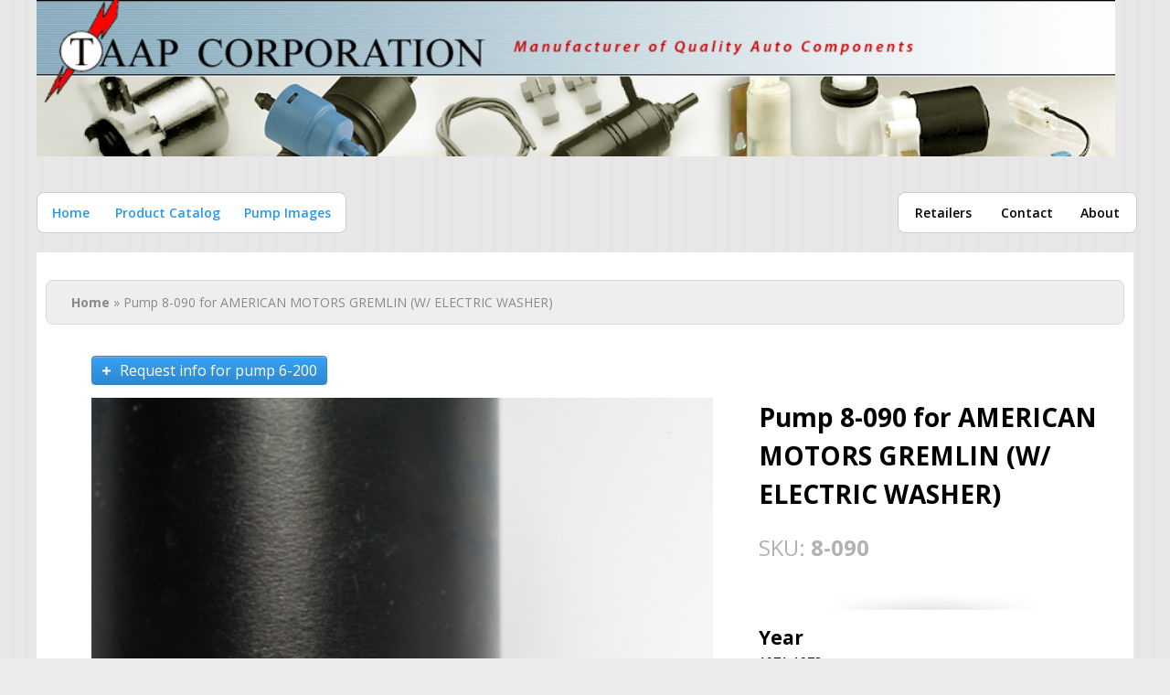

--- FILE ---
content_type: text/html; charset=utf-8
request_url: https://taapcorp.com/pump/american-motors/gremlin-w-electric-washer/1971-1972-1973-1974-1975-1976-1977-1978
body_size: 20698
content:
<!DOCTYPE html>
<html lang="en" dir="ltr">
<head>
  <meta http-equiv="Content-Type" content="text/html; charset=utf-8" />
<meta name="viewport" content="width=device-width, initial-scale=1, maximum-scale=1, minimum-scale=1, user-scalable=no" />
<link rel="shortcut icon" href="https://taapcorp.com/sites/all/themes/taap/favicon.ico" type="image/vnd.microsoft.icon" />
<link rel="canonical" href="/pump/american-motors/gremlin-w-electric-washer/1971-1972-1973-1974-1975-1976-1977-1978" />
<meta name="Generator" content="Drupal 7 (http://drupal.org)" />
<link rel="shortlink" href="/node/7853" />
  <title>Pump 8-090 for AMERICAN MOTORS GREMLIN  (W/ ELECTRIC WASHER) | Taap Corporation</title>  
  <link type="text/css" rel="stylesheet" href="https://taapcorp.com/sites/taap/files/css/css_xE-rWrJf-fncB6ztZfd2huxqgxu4WO-qwma6Xer30m4.css" media="all" />
<link type="text/css" rel="stylesheet" href="https://taapcorp.com/sites/taap/files/css/css_-TNq6F6EH1K3WcBMUMQP90OkyCq0Lyv1YnyoEj3kxiU.css" media="screen" />
<style type="text/css" media="print">
<!--/*--><![CDATA[/*><!--*/
#sb-container{position:relative;}#sb-overlay{display:none;}#sb-wrapper{position:relative;top:0;left:0;}#sb-loading{display:none;}

/*]]>*/-->
</style>
<link type="text/css" rel="stylesheet" href="https://taapcorp.com/sites/taap/files/css/css_Na8d2mTBsFcNgjlzztE2bKqef3BBLJ13YOI6tq8I6NA.css" media="all" />
<link type="text/css" rel="stylesheet" href="https://taapcorp.com/sites/taap/files/css/css_aJ3JLw4i1l7lLvDix3Lo88AaSf2BFBsdTkT18OsyDwQ.css" media="all" />
<link type="text/css" rel="stylesheet" href="https://taapcorp.com/sites/taap/files/css/css_SJIMTPevqZ2kfsWUv381hqa_kp1GO9ynvz-KULUxlB4.css" media="screen" />
<link type="text/css" rel="stylesheet" href="https://taapcorp.com/sites/taap/files/css/css_ZIFg1Xat5eOAyq7M47d6crxVUErV18NCoGiMZQQPmJ4.css" media="all" />
<link type="text/css" rel="stylesheet" href="https://taapcorp.com/sites/taap/files/css/css_FAsMiyqzSFB3UHtT_R7Z4hQ-gdv0HSWSbEAB6oR1ERU.css" media="all" />
<link type="text/css" rel="stylesheet" href="https://taapcorp.com/sites/taap/files/css/css_UWwJoRr2kdvFFj4rgp3LGIZPccgS0srhs-ACLKB-AM4.css" media="all" />

<!--[if lte IE 8]>
<link type="text/css" rel="stylesheet" href="https://taapcorp.com/profiles/commerce_kickstart/themes/omega_kickstart/css/ie-lte-8.css?pynu8c" media="all" />
<![endif]-->

<!--[if lte IE 7]>
<link type="text/css" rel="stylesheet" href="https://taapcorp.com/profiles/commerce_kickstart/themes/omega_kickstart/css/ie-lte-7.css?pynu8c" media="all" />
<![endif]-->

<!--[if lte IE 8]>
<link type="text/css" rel="stylesheet" href="https://taapcorp.com/sites/all/themes/taap/css/taap-ie-lte-8.css?pynu8c" media="all" />
<![endif]-->

<!--[if lte IE 7]>
<link type="text/css" rel="stylesheet" href="https://taapcorp.com/sites/all/themes/taap/css/taap-ie-lte-7.css?pynu8c" media="all" />
<![endif]-->

<!--[if (lt IE 9)&(!IEMobile)]>
<link type="text/css" rel="stylesheet" href="https://taapcorp.com/sites/taap/files/css/css_DflB0bmODPyMyGJG9ukvwwKamPPID1kzLRR8iND0IRc.css" media="all" />
<![endif]-->

<!--[if gte IE 9]><!-->
<link type="text/css" rel="stylesheet" href="https://taapcorp.com/sites/taap/files/css/css_BNxDQy2ty4k4tuoqJ_MuYRTCx7n_J5bx84Jwtfgmp7o.css" media="all" />
<!--<![endif]-->
  <script type="text/javascript" src="https://taapcorp.com/sites/taap/files/js/js_qikmINIYTWe4jcTUn8cKiMr8bmSDiZB9LQqvceZ6wlM.js"></script>
<script type="text/javascript" src="https://taapcorp.com/sites/taap/files/js/js_iwqggb9HXZE8iZX0LLr6xtehndz0v8pVfArRNe4SHyY.js"></script>
<script type="text/javascript" src="https://taapcorp.com/sites/taap/files/js/js_HCHlR8w8NTnZKXTnDmk5YF1vC7FyTZq5p4AqS1zi2QY.js"></script>
<script type="text/javascript" src="https://taapcorp.com/sites/taap/files/js/js_WVOQfqtVh5nbS5NdjaXCyg_smn9VVOc93cCnTWfZSCQ.js"></script>
<script type="text/javascript">
<!--//--><![CDATA[//><!--
var _gaq = _gaq || [];_gaq.push(["_setAccount", "UA-40650121-1"]);_gaq.push(["_trackPageview"]);(function() {var ga = document.createElement("script");ga.type = "text/javascript";ga.async = true;ga.src = ("https:" == document.location.protocol ? "https://ssl" : "http://www") + ".google-analytics.com/ga.js";var s = document.getElementsByTagName("script")[0];s.parentNode.insertBefore(ga, s);})();
//--><!]]>
</script>
<script type="text/javascript" src="https://taapcorp.com/sites/taap/files/js/js_HqF5Sajd7mYFDWwMCxHdYFR204aa3tv7TzQkD_QpNEo.js"></script>
<script type="text/javascript" src="https://taapcorp.com/sites/taap/files/js/js_fv6CKJMVXUldmypOLjKaHovbARAxejEbNzltIkFo4mo.js"></script>
<script type="text/javascript" src="https://taapcorp.com/sites/taap/files/js/js_43n5FBy8pZxQHxPXkf-sQF7ZiacVZke14b0VlvSA554.js"></script>
<script type="text/javascript">
<!--//--><![CDATA[//><!--

          Shadowbox.path = "/sites/all/libraries/shadowbox/";
        
//--><!]]>
</script>
<script type="text/javascript" src="https://taapcorp.com/sites/taap/files/js/js_5y60i62uvv-9sosxLIDON5yQLCySLSEkQAajRKPzi-0.js"></script>
<script type="text/javascript">
<!--//--><![CDATA[//><!--
jQuery.extend(Drupal.settings, {"basePath":"\/","pathPrefix":"","ajaxPageState":{"theme":"taap","theme_token":"D8tl_sbpaR3ZukmsCoY_w4F7O7z3tEX79BBlBRh0l2o","js":{"misc\/jquery.js":1,"misc\/jquery-extend-3.4.0.js":1,"misc\/jquery.once.js":1,"misc\/drupal.js":1,"misc\/ui\/jquery.ui.core.min.js":1,"misc\/ui\/jquery.ui.widget.min.js":1,"sites\/all\/libraries\/shadowbox\/shadowbox.js":1,"sites\/all\/modules\/shadowbox\/shadowbox_auto.js":1,"profiles\/commerce_kickstart\/libraries\/jquery_expander\/jquery.expander.min.js":1,"profiles\/commerce_kickstart\/libraries\/jquery_ui_spinner\/ui.spinner.min.js":1,"profiles\/commerce_kickstart\/libraries\/selectnav.js\/selectnav.min.js":1,"profiles\/commerce_kickstart\/modules\/commerce_kickstart\/commerce_kickstart_search\/commerce_kickstart_search.js":1,"profiles\/commerce_kickstart\/libraries\/chosen\/chosen\/chosen.jquery.min.js":1,"profiles\/commerce_kickstart\/modules\/contrib\/chosen\/chosen.js":1,"sites\/all\/modules\/jscrollpane\/js\/jquery.jscrollpane.min.js":1,"sites\/all\/modules\/jscrollpane\/js\/jquery.mousewheel.js":1,"sites\/all\/modules\/jscrollpane\/js\/script.js":1,"sites\/all\/modules\/google_analytics\/googleanalytics.js":1,"0":1,"profiles\/commerce_kickstart\/modules\/commerce_kickstart\/commerce_kickstart_product_ui\/commerce_kickstart_product_ui.js":1,"profiles\/commerce_kickstart\/themes\/omega_kickstart\/js\/omega_kickstart.js":1,"profiles\/commerce_kickstart\/themes\/omega\/omega\/js\/jquery.formalize.js":1,"profiles\/commerce_kickstart\/themes\/omega\/omega\/js\/omega-mediaqueries.js":1,"1":1,"sites\/all\/themes\/taap\/js\/taap_custom.js":1},"css":{"modules\/system\/system.base.css":1,"modules\/system\/system.menus.css":1,"modules\/system\/system.messages.css":1,"modules\/system\/system.theme.css":1,"sites\/all\/libraries\/shadowbox\/shadowbox.css":1,"0":1,"misc\/ui\/jquery.ui.core.css":1,"misc\/ui\/jquery.ui.theme.css":1,"profiles\/commerce_kickstart\/libraries\/jquery_ui_spinner\/ui.spinner.css":1,"profiles\/commerce_kickstart\/modules\/contrib\/date\/date_api\/date.css":1,"profiles\/commerce_kickstart\/modules\/contrib\/date\/date_popup\/themes\/datepicker.1.7.css":1,"modules\/field\/theme\/field.css":1,"sites\/all\/modules\/flexslider\/assets\/css\/flexslider_img.css":1,"sites\/all\/modules\/mollom\/mollom.css":1,"modules\/node\/node.css":1,"modules\/user\/user.css":1,"profiles\/commerce_kickstart\/modules\/contrib\/views\/css\/views.css":1,"profiles\/commerce_kickstart\/libraries\/chosen\/chosen\/chosen.css":1,"profiles\/commerce_kickstart\/modules\/contrib\/ctools\/css\/ctools.css":1,"sites\/all\/modules\/jscrollpane\/css\/jquery.jscrollpane.css":1,"profiles\/commerce_kickstart\/modules\/contrib\/commerce\/modules\/line_item\/theme\/commerce_line_item.theme.css":1,"profiles\/commerce_kickstart\/modules\/contrib\/commerce\/modules\/product\/theme\/commerce_product.theme.css":1,"profiles\/commerce_kickstart\/themes\/omega\/alpha\/css\/alpha-reset.css":1,"profiles\/commerce_kickstart\/themes\/omega\/alpha\/css\/alpha-mobile.css":1,"profiles\/commerce_kickstart\/themes\/omega\/alpha\/css\/alpha-alpha.css":1,"profiles\/commerce_kickstart\/themes\/omega\/omega\/css\/formalize.css":1,"profiles\/commerce_kickstart\/themes\/omega\/omega\/css\/omega-text.css":1,"profiles\/commerce_kickstart\/themes\/omega\/omega\/css\/omega-branding.css":1,"profiles\/commerce_kickstart\/themes\/omega\/omega\/css\/omega-menu.css":1,"profiles\/commerce_kickstart\/themes\/omega\/omega\/css\/omega-forms.css":1,"profiles\/commerce_kickstart\/themes\/omega_kickstart\/css\/global.css":1,"sites\/all\/themes\/taap\/css\/taap_style.css":1,"sites\/all\/themes\/taap\/css\/taap.css":1,"profiles\/commerce_kickstart\/themes\/omega_kickstart\/css\/ie-lte-8.css":1,"profiles\/commerce_kickstart\/themes\/omega_kickstart\/css\/ie-lte-7.css":1,"sites\/all\/themes\/taap\/css\/taap-ie-lte-8.css":1,"sites\/all\/themes\/taap\/css\/taap-ie-lte-7.css":1,"ie::normal::profiles\/commerce_kickstart\/themes\/omega_kickstart\/css\/omega-kickstart-alpha-default.css":1,"ie::normal::profiles\/commerce_kickstart\/themes\/omega_kickstart\/css\/omega-kickstart-alpha-default-normal.css":1,"ie::normal::sites\/all\/themes\/taap\/css\/taap-alpha-default.css":1,"ie::normal::sites\/all\/themes\/taap\/css\/taap-alpha-default-normal.css":1,"ie::normal::profiles\/commerce_kickstart\/themes\/omega\/alpha\/css\/grid\/alpha_default\/normal\/alpha-default-normal-24.css":1,"narrow::profiles\/commerce_kickstart\/themes\/omega_kickstart\/css\/omega-kickstart-alpha-default.css":1,"narrow::profiles\/commerce_kickstart\/themes\/omega_kickstart\/css\/omega-kickstart-alpha-default-narrow.css":1,"narrow::sites\/all\/themes\/taap\/css\/taap-alpha-default.css":1,"narrow::sites\/all\/themes\/taap\/css\/taap-alpha-default-narrow.css":1,"profiles\/commerce_kickstart\/themes\/omega\/alpha\/css\/grid\/alpha_default\/narrow\/alpha-default-narrow-24.css":1,"normal::profiles\/commerce_kickstart\/themes\/omega_kickstart\/css\/omega-kickstart-alpha-default.css":1,"normal::profiles\/commerce_kickstart\/themes\/omega_kickstart\/css\/omega-kickstart-alpha-default-normal.css":1,"normal::sites\/all\/themes\/taap\/css\/taap-alpha-default.css":1,"normal::sites\/all\/themes\/taap\/css\/taap-alpha-default-normal.css":1,"profiles\/commerce_kickstart\/themes\/omega\/alpha\/css\/grid\/alpha_default\/normal\/alpha-default-normal-24.css":1,"wide::profiles\/commerce_kickstart\/themes\/omega_kickstart\/css\/omega-kickstart-alpha-default.css":1,"wide::profiles\/commerce_kickstart\/themes\/omega_kickstart\/css\/omega-kickstart-alpha-default-wide.css":1,"wide::sites\/all\/themes\/taap\/css\/taap-alpha-default.css":1,"wide::sites\/all\/themes\/taap\/css\/taap-alpha-default-wide.css":1,"profiles\/commerce_kickstart\/themes\/omega\/alpha\/css\/grid\/alpha_default\/wide\/alpha-default-wide-24.css":1}},"chosen":{"selector":".view-filters .views-exposed-form select","minimum":0,"minimum_width":200,"search_contains":true},"jScrollPane":{"class":".scroll-pane"},"shadowbox":{"animate":1,"animateFade":1,"animSequence":"wh","auto_enable_all_images":0,"auto_gallery":0,"autoplayMovies":true,"continuous":0,"counterLimit":"10","counterType":"default","displayCounter":1,"displayNav":1,"enableKeys":1,"fadeDuration":"0.35","handleOversize":"resize","handleUnsupported":"link","initialHeight":160,"initialWidth":320,"language":"en","modal":false,"overlayColor":"#000","overlayOpacity":"0.85","resizeDuration":"0.35","showMovieControls":1,"slideshowDelay":"0","viewportPadding":20,"useSizzle":0},"googleanalytics":{"trackOutbound":1,"trackMailto":1,"trackDownload":1,"trackDownloadExtensions":"7z|aac|arc|arj|asf|asx|avi|bin|csv|doc|exe|flv|gif|gz|gzip|hqx|jar|jpe?g|js|mp(2|3|4|e?g)|mov(ie)?|msi|msp|pdf|phps|png|ppt|qtm?|ra(m|r)?|sea|sit|tar|tgz|torrent|txt|wav|wma|wmv|wpd|xls|xml|z|zip"},"urlIsAjaxTrusted":{"\/pump\/american-motors\/gremlin-w-electric-washer\/1971-1972-1973-1974-1975-1976-1977-1978":true},"omega":{"layouts":{"primary":"normal","order":["narrow","normal","wide"],"queries":{"narrow":"all and (min-width: 740px) and (min-device-width: 740px), (max-device-width: 800px) and (min-width: 740px) and (orientation:landscape)","normal":"all and (min-width: 980px) and (min-device-width: 980px), all and (max-device-width: 1024px) and (min-width: 1024px) and (orientation:landscape)","wide":"all and (min-width: 1220px)"}}}});
//--><!]]>
</script>
  <!--[if lt IE 9]><script src="//html5shiv.googlecode.com/svn/trunk/html5.js"></script><![endif]-->
</head>
<body class="html not-front not-logged-in page-node page-node- page-node-7853 node-type-product-display context-pump">
  <div id="skip-link">
    <a href="#main-content" class="element-invisible element-focusable">Skip to main content</a>
  </div>
    <div class="page clearfix" id="page">
      <header id="section-header" class="section section-header">
  <div id="zone-branding-wrapper" class="zone-wrapper zone-branding-wrapper clearfix">  
  <div id="zone-branding" class="zone zone-branding clearfix container-24">
    <div class="grid-24 region region-branding" id="region-branding">
  <div class="region-inner region-branding-inner">
          </div>
</div>  </div>
</div><div id="zone-menu-wrapper" class="zone-wrapper zone-menu-wrapper clearfix">  
  <div id="zone-menu" class="zone zone-menu clearfix container-24">
    <div class="grid-24 region region-menu" id="region-menu">
  <div class="region-inner region-menu-inner">
        <nav class="navigation">
      <div class="primary-menu inline">
        <h2 class="element-invisible">Main menu</h2><ul id="main-menu" class="links inline clearfix main-menu"><li class="menu-2524 first"><a href="/">Home</a></li><li class="menu-778"><a href="/products">Product catalog</a></li><li class="menu-2593 last"><a href="/taap-pump-catalog">Pump images</a></li></ul>      </div>
      <div class="second-menu inline">
        <h2 class="element-invisible">Secondary menu</h2><ul id="secondary-menu" class="links inline clearfix secondary-menu"><li class="menu-2589 first"><a href="/retailers">Retailers</a></li><li class="menu-707"><a href="/contact">Contact</a></li><li class="menu-708 last"><a href="/about">About</a></li></ul>      </div>
    </nav>
          </div>
</div>
  </div>
</div></header>    
      <section id="section-content" class="section section-content">
  <div id="zone-content-wrapper" class="zone-wrapper zone-content-wrapper clearfix">  
  <div id="zone-content" class="zone zone-content clearfix container-24">    
          <div id="breadcrumb" class="grid-24"><h2 class="element-invisible">You are here</h2><div class="breadcrumb"><a href="/">Home</a> » Pump 8-090 for AMERICAN MOTORS GREMLIN  (W/ ELECTRIC WASHER)</div></div>
        
        <div class="grid-24 region region-content" id="region-content">
  <div class="region-inner region-content-inner">
    <a id="main-content"></a>
                        <div class="block block-taap-webform block-request-info block-taap-webform-request-info odd block-without-title" id="block-taap-webform-request-info">
  <div class="block-inner clearfix">
                
    <div class="content clearfix">
      <ul class="action-links"><li class="request_info first last"><a href="/requestinfoform/request-information?sku=6-200">Request info for pump 6-200</a></li></ul>    </div>
  </div>
</div><div class="block block-system block-main block-system-main even block-without-title" id="block-system-main">
  <div class="block-inner clearfix">
                
    <div class="content clearfix">
      <article class="node node-product-display node-product-type node-product-display node-product-type-full node-product-display-full node-published node-not-promoted node-not-sticky author-admin odd clearfix" id="node-product-display-7853">
            <div class="container-24 grid-14 prefix-1 clearfix">
    <div class="commerce-product-field commerce-product-field-field-images field-field-images node-7853-product-field-images">
  <figure class="field field-name-field-images field-type-image field-label-hidden">
    <img src="https://taapcorp.com/sites/taap/files/8-090-2.jpg" width="1000" height="1500" />  </figure>
  <figure class="field field-name-field-images field-type-image field-label-hidden">
    <img src="https://taapcorp.com/sites/taap/files/8-090-1.jpg" width="1500" height="1000" />  </figure>
</div>  </div>
  <div class="container-24 grid-8 prefix-1">
    <div class="content clearfix">
      
  <header>
    <h2 class="field field-name-title-field field-type-text field-label-hidden">
      Pump 8-090 for AMERICAN MOTORS GREMLIN  (W/ ELECTRIC WASHER)    </h2>
  </header>
<div class="commerce-product-extra-field commerce-product-extra-field-sku node-7853-product-sku">  <div class="commerce-product-sku">
          <div class="commerce-product-sku-label">
        SKU:      </div>
        8-090  </div>
</div>
  <div class="field field-name-field-product field-type-commerce-product-reference field-label-hidden">
    <form class="commerce-add-to-cart commerce-cart-add-to-cart-form-47" action="/pump/american-motors/gremlin-w-electric-washer/1971-1972-1973-1974-1975-1976-1977-1978" method="post" id="commerce-cart-add-to-cart-form-47" accept-charset="UTF-8"><div><input type="hidden" name="product_id" value="47" />
<input type="hidden" name="form_build_id" value="form-YpC3egXa6wKz0p5OEYoDTRL3HATtG0GXO6GSgxp3lIY" />
<input type="hidden" name="form_id" value="commerce_cart_add_to_cart_form_47" />
<div id="edit-line-item-fields" class="form-wrapper"></div><input type="hidden" name="quantity" value="1" />
<input type="submit" id="edit-submit" name="op" value="Add to cart" class="form-submit" /></div></form>  </div>
  <h3 class="field-label">
    Year  </h3>

  <div class="field field-name-field-year field-type-taxonomy-term-reference field-label-above">
    1971-1978  </div>
  <h3 class="field-label">
    Make  </h3>

  <div class="field field-name-field-make field-type-taxonomy-term-reference field-label-above">
    <a href="/make/american-motors">AMERICAN MOTORS</a>  </div>
  <h3 class="field-label">
    Model  </h3>

  <div class="field field-name-field-model field-type-taxonomy-term-reference field-label-above">
    <a href="/model/gremlin-w-electric-washer">GREMLIN  (W/ ELECTRIC WASHER)</a>  </div>
<div class="commerce-product-field commerce-product-field-field-file-downloads field-field-file-downloads node-7853-product-field-file-downloads">  <h3 class="field-label">
    File downloads  </h3>

<ul class="field field-name-field-file-downloads field-type-file field-label-above">

      <li>
      <span class="file"><img class="file-icon" alt="PDF icon" title="application/pdf" src="/modules/file/icons/application-pdf.png" /> <a href="https://taapcorp.com/sites/taap/files/T922-99F%20Instructions.pdf" type="application/pdf; length=110774">T922-99F Instructions.pdf</a></span>    </li>
  
</ul>
</div><div class="commerce-product-field commerce-product-field-field-bullet-points field-field-bullet-points node-7853-product-field-bullet-points">  <h3 class="field-label">
    Additional Info  </h3>

<ul class="field field-name-field-bullet-points field-type-list-text field-label-above">

      <li>
      All TAAP windshield washer pumps are made to meet or exceed the society of engineers J942 and original equipment specifications.    </li>
      <li>
      TAAP tests all pumps 100% before going through quality control.    </li>
      <li>
      This pump is an exact OE replacement pump.    </li>
  
</ul>
</div>    </div>
  </div>
  <div class="container-24 grid-24 clearfix">
        <nav class="links node-links clearfix"></nav>
          </div>
</article>
    </div>
  </div>
</div>      </div>
</div>  </div>
</div></section>    
  
      <footer id="section-footer" class="section section-footer">
  <div id="zone-footer-wrapper" class="zone-wrapper zone-footer-wrapper clearfix">  
  <div id="zone-footer" class="zone zone-footer clearfix container-24">
    <div class="grid-17 region region-footer-first" id="region-footer-first">
  <div class="region-inner region-footer-first-inner">
    <div class="block block-menu block-menu-footer-navigation block-menu-menu-footer-navigation odd block-without-title" id="block-menu-menu-footer-navigation">
  <div class="block-inner clearfix">
                
    <div class="content clearfix">
      <ul class="menu"><li class="first expanded"><span class="nolink">Company info</span><ul class="menu"><li class="first leaf"><a href="/about">About us</a></li>
<li class="last leaf"><a href="/retailers">Retailers</a></li>
</ul></li>
<li class="last expanded"><span class="nolink">Security &amp; privacy</span><ul class="menu"><li class="first last leaf"><a href="/privacy-policy">Privacy policy</a></li>
</ul></li>
</ul>    </div>
  </div>
</div>  </div>
</div>  </div>
</div></footer>  </div>  </body>
</html>


--- FILE ---
content_type: text/css
request_url: https://taapcorp.com/sites/taap/files/css/css_BNxDQy2ty4k4tuoqJ_MuYRTCx7n_J5bx84Jwtfgmp7o.css
body_size: 5191
content:
@import url(//fonts.googleapis.com/css?family=Open+Sans:400,700,300,600,800);@import url(//fonts.googleapis.com/css?family=Gentium+Basic:400,700);@import url(//fonts.googleapis.com/css?family=Open+Sans:400,700,300,600,800);@import url(//fonts.googleapis.com/css?family=Gentium+Basic:400,700);@import url(//fonts.googleapis.com/css?family=Open+Sans:400,700,300,600,800);@import url(//fonts.googleapis.com/css?family=Gentium+Basic:400,700);@import url(//fonts.googleapis.com/css?family=Open+Sans:400,700,300,600,800);@import url(//fonts.googleapis.com/css?family=Gentium+Basic:400,700);@import url(//fonts.googleapis.com/css?family=Open+Sans:400,700,300,600,800);@import url(//fonts.googleapis.com/css?family=Gentium+Basic:400,700);@import url(//fonts.googleapis.com/css?family=Open+Sans:400,700,300,600,800);@import url(//fonts.googleapis.com/css?family=Gentium+Basic:400,700);@import url(//fonts.googleapis.com/css?family=Open+Sans:400,700,300,600,800);@import url(//fonts.googleapis.com/css?family=Gentium+Basic:400,700);@media all and (min-width:740px) and (min-device-width:740px),(max-device-width:800px) and (min-width:740px) and (orientation:landscape){.zone-user-wrapper{position:fixed;z-index:200;}#region-user-second{background-color:transparent;}.block-views-shopping-cart-block{margin:0;}.zone-branding .region-branding{clear:both;}.zone-branding .region-branding .logo-img{float:left;text-align:left;}#block-views-exp-display-products-page{float:right;padding-top:10px;margin-bottom:10px;}#block-views-exp-display-products-page .views-exposed-widgets{position:relative;width:300px;float:none;margin-right:10px;margin-bottom:0;}.menu-toggle{display:none;}.navigation{background:transparent;display:block !important;margin:26px 0;padding-bottom:0;}.navigation h2{display:none;}.navigation .primary-menu ul,.navigation .second-menu ul{display:block;float:left;margin:0;width:100%;}.navigation .primary-menu ul li,.navigation .second-menu ul li{font-size:0.8em;margin-right:-4px;width:auto;}.navigation .primary-menu ul li a,.navigation .second-menu ul li a{display:inline;border-left-width:0;border-right-width:0;}.navigation .primary-menu ul li a.active,.navigation .primary-menu ul li a:hover,.navigation .second-menu ul li a.active,.navigation .second-menu ul li a:hover{border-left-width:0;border-right-width:0;}.navigation .primary-menu ul li.first a,.navigation .second-menu ul li.first a{border-left:1px solid #cccccc;}.navigation .primary-menu ul li.last a,.navigation .second-menu ul li.last a{border-right:1px solid #cccccc;margin-right:0;margin-left:-2px;}.navigation .primary-menu{float:left;margin-right:12px;margin-left:0;}.navigation .second-menu{clear:inherit;float:right;margin-right:0;}.zone-menu .block-menu h2.block-title{margin-bottom:1em;}.zone-menu .block-menu ul.menu li{font-size:0.8em;width:auto;}.zone-menu .block-menu ul.menu li a{display:inline;border-left-width:0;border-right-width:0;}.zone-menu .block-menu ul.menu li a.active,.zone-menu .block-menu ul.menu li a:hover{border-left-width:0;border-right-width:0;}.zone-menu .block-menu ul.menu li.first a{border-left:1px solid #cccccc;}.zone-menu .block-menu ul.menu li.last a{border-right:1px solid #cccccc;}#search-api-ranges-block-slider-view-form .range-slider-box{margin:0 auto;width:90%;}#search-api-ranges-block-slider-view-form .range-box{float:inherit;}#search-api-ranges-block-slider-view-form label{float:left;}#search-api-ranges-block-slider-view-form #edit-range-from,#search-api-ranges-block-slider-view-form #edit-range-to{float:inherit;}#search-api-ranges-block-slider-view-form #edit-submit{margin-top:0;}#block-views-demo-content-slideshow-block-1{*zoom:1;}#block-views-demo-content-slideshow-block-1:before,#block-views-demo-content-slideshow-block-1.cf:after{content:" ";display:table;}#block-views-demo-content-slideshow-block-1:after{clear:both;}.zone-postscript .grid-8{margin:0 10px;width:inherit;}#zone-postscript{}#zone-postscript .view-ad-push .views-row,#zone-postscript .block-blog-block .block-inner{position:relative;}#zone-postscript .view-ad-push .views-row img,#zone-postscript .block-blog-block .block-inner img{height:auto;max-width:100%;}#zone-postscript .view-ad-push .views-row .views-field-field-tagline,#zone-postscript .block-blog-block .block-inner .content .views-field-title{position:absolute;bottom:10%;left:7%;width:86%;}#zone-postscript .view-ad-push .views-row .views-field-field-tagline a,#zone-postscript .block-blog-block .block-inner .content .views-field-title a{border:0;}#zone-postscript .block-blog-block .block-inner .block-title{display:block;}#zone-postscript .view-ad-push .views-row .views-field-field-tagline .field-content a,#zone-postscript .block-blog-block .views-field-title .field-content a{min-height:60px;padding:15px 10px;}.section-footer ul.menu li.expanded{display:inline;float:left;}#block-menu-menu-payment-methods{-moz-border-radius:8px;-webkit-border-radius:8px;-khtml-border-radius:8px;border-radius:8px;}.view-collection-products .view-header,.view-collection-taxonomy-term .view-header{background-size:cover;}.view-collection-products .view-header .taxonomy-title,.view-collection-taxonomy-term .view-header .taxonomy-title{position:relative;}.view-collection-products .view-header .view-collection-products,.view-collection-products .view-header .collection-terms,.view-collection-taxonomy-term .view-header .view-collection-products,.view-collection-taxonomy-term .view-header .collection-terms{float:right;margin:5px;padding-top:0;}.view-confirm-message-product-display{clear:both;float:none;width:auto;}div.messages.commerce-add-to-cart-confirmation .message-inner .added-product-title{float:left;width:180px;}div.messages.commerce-add-to-cart-confirmation .message-inner .button-wrapper{height:100%;position:absolute;right:0;}div.messages.commerce-add-to-cart-confirmation .message-inner .view-confirm-message-product-display{float:left;padding-bottom:20px;}div.messages.commerce-add-to-cart-confirmation .message-inner .view-confirm-message-product-display .view-content .views-field-commerce-product .content .field-name-field-images{position:relative;left:0;}.node-product-type{}.node-product-type .cloud-zoom-container .cloud-zoom-big,.node-product-type .cloud-zoom-container .mousetrap,.node-product-type .cloud-zoom-container .cloud-zoom-lens{display:inherit !important;}.node-product-type .field-name-field-product form.commerce-add-to-cart label{float:none;}.service-links{width:auto;}.page-checkout #commerce-checkout-form-checkout fieldset label,.page-checkout #commerce-checkout-form-review fieldset label{float:left;width:20%;}.page-checkout #commerce-checkout-form-checkout fieldset .commerce-customer-profile-copy label,.page-checkout #commerce-checkout-form-review fieldset .commerce-customer-profile-copy label{float:none;width:100%;}.page-cart .entity-commerce-product .content .field-name-field-images{display:inline;float:left;margin-right:8px;}.page-blog .region-content .view-content .views-row{clear:left;float:left;width:49%;}.page-blog .region-content .view-content .views-row-even{clear:right;float:right;}.page-user,.page-checkout{}.page-user #user_register_form,.page-user #user_login_form,.page-user .create-account,.page-user #user_pass_form,.page-checkout #user_register_form,.page-checkout #user_login_form,.page-checkout .create-account,.page-checkout #user_pass_form{clear:none;float:left;width:45%;}.page-user form#user-register-form .form-item-pass,.page-user form#user-profile-form .form-item-pass,.page-checkout form#user-register-form .form-item-pass,.page-checkout form#user-profile-form .form-item-pass{margin-bottom:auto;}.page-user form#user-register-form .form-item-pass .password-parent,.page-user form#user-profile-form .form-item-pass .password-parent,.page-checkout form#user-register-form .form-item-pass .password-parent,.page-checkout form#user-profile-form .form-item-pass .password-parent{position:relative;width:36.3em;}.page-user form#user-register-form .form-item-pass .password-parent .password-strength,.page-user form#user-profile-form .form-item-pass .password-parent .password-strength,.page-checkout form#user-register-form .form-item-pass .password-parent .password-strength,.page-checkout form#user-profile-form .form-item-pass .password-parent .password-strength{position:absolute;right:15px;bottom:-12px;width:17em;}.page-user form#user-register-form .form-item-pass .confirm-parent,.page-user form#user-profile-form .form-item-pass .confirm-parent,.page-checkout form#user-register-form .form-item-pass .confirm-parent,.page-checkout form#user-profile-form .form-item-pass .confirm-parent{position:relative;width:36.3em;}.page-user form#user-register-form .form-item-pass .confirm-parent div.password-confirm,.page-user form#user-profile-form .form-item-pass .confirm-parent div.password-confirm,.page-checkout form#user-register-form .form-item-pass .confirm-parent div.password-confirm,.page-checkout form#user-profile-form .form-item-pass .confirm-parent div.password-confirm{right:15px;bottom:8px;width:17em;}.page-user form#user-register-form .form-item-pass .password-suggestions,.page-user form#user-profile-form .form-item-pass .password-suggestions,.page-checkout form#user-register-form .form-item-pass .password-suggestions,.page-checkout form#user-profile-form .form-item-pass .password-suggestions{width:38.5em;}.page-user form#user-register-form .form-actions,.page-user form#user-profile-form .form-actions,.page-checkout form#user-register-form .form-actions,.page-checkout form#user-profile-form .form-actions{clear:both;margin-top:0;margin-bottom:100px;width:70%;}.page-user #user_pass_form,.page-checkout #user_pass_form{width:auto;}.page-user form#user-login #user_login_form,.page-checkout form#user-login #user_login_form{border:0;border-right:1px solid #444;padding-right:20px;padding-bottom:0;}.page-user form#user-login .create-account,.page-checkout form#user-login .create-account{margin:0;padding:0 20px 20px 20px;}.page-user .profile ul.user-information li,.page-checkout .profile ul.user-information li{border-bottom:0;width:33%;}.page-user-addressbook .view-commerce-addressbook td{display:table-cell;}}
@media all and (min-width:740px) and (min-device-width:740px),(max-device-width:800px) and (min-width:740px) and (orientation:landscape){#search-api-ranges-block-slider-view-form label{float:none;}#promotional_banner .promotional_banner_special_offer{float:right;line-height:22px;margin-top:4px;}#block-views-demo-content-slideshow-block-1{}#block-views-demo-content-slideshow-block-1 .bx-wrapper,#block-views-demo-content-slideshow-block-1 .bx-wrapper .bx-window{padding-bottom:0;}.view-collection-products .view-header .collection-terms .view-content .item-list,.view-collection-taxonomy-term .view-header .collection-terms .view-content .item-list{display:block;float:none;}div.messages.commerce-add-to-cart-confirmation .message-inner .added-product-title{float:left;width:180px;}div.messages.commerce-add-to-cart-confirmation .message-inner .button-wrapper{height:100%;position:absolute;right:0;}div.messages.commerce-add-to-cart-confirmation .message-inner .view-confirm-message-product-display{float:left;}div.messages.commerce-add-to-cart-confirmation .message-inner .view-confirm-message-product-display .view-content .views-field-commerce-product .content .field-name-field-images{clear:left;float:left;}.node-product-type .cloud-zoom-container #wrap{float:right !important;}.node-product-type .cloud-zoom-container .cloud-zoom-gallery-thumbs{clear:none;float:none !important;}.node-product-type .cloud-zoom-container .cloud-zoom-gallery-thumbs .cloud-zoom-gallery{margin:5px;}}
@media all and (min-width:740px) and (min-device-width:740px),(max-device-width:800px) and (min-width:740px) and (orientation:landscape){.selectnav{display:none;}.zone-menu .region-menu{margin:0 !important;width:100% !important;}.navigation{margin:0;}.navigation .primary-menu ul,.navigation .second-menu ul{margin:26px 0px;}.navigation .primary-menu ul li.first a,.navigation .second-menu ul li.first a{-moz-border-radius:8px 0 0 8px;-webkit-border-radius:8px 0 0 8px;-khtml-border-radius:8px 0 0 8px;border-radius:8px 0 0 8px;}.navigation .primary-menu ul li.last a,.navigation .second-menu ul li.last a{-moz-border-radius:0 8px 8px 0;-webkit-border-radius:0 8px 8px 0;-khtml-border-radius:0 8px 8px 0;border-radius:0 8px 8px 0;}.navigation .primary-menu ul li a{background-color:#000000;color:#ffffff;}.navigation .primary-menu ul li a.active,.navigation .primary-menu ul li a:hover{background-color:#ffffff;}.navigation .primary-menu ul li a.active{color:#2698F2;}.navigation .primary-menu ul li a:hover{color:#000000;}.navigation .second-menu ul li a{background-color:#ffffff;color:#000000;}.navigation .second-menu ul li a.active,.navigation .second-menu ul li a:hover{background-color:#000000;}.navigation .second-menu ul li a.active{color:#2698F2;}.navigation .second-menu ul li a:hover{color:#ffffff;}#promotional_banner{padding-bottom:10px;left:-10px;width:100%;}.block-shipping-discount{position:absolute;left:-50px;top:85px;z-index:100;}.block-shipping-discount #shipping{border-color:#FFF;-moz-border-radius:80px;-webkit-border-radius:80px;-khtml-border-radius:80px;border-radius:80px;height:120px;line-height:24px;padding:10px 5px;margin-top:0;width:130px;}.view-collection-taxonomy-term .view-content .item-list h3 span{top:-90px;}}
@media all and (min-width:740px) and (min-device-width:740px),(max-device-width:800px) and (min-width:740px) and (orientation:landscape){}
@media all and (min-width:740px) and (min-device-width:740px),(max-device-width:800px) and (min-width:740px) and (orientation:landscape){.grid-1,.grid-2,.grid-3,.grid-4,.grid-5,.grid-6,.grid-7,.grid-8,.grid-9,.grid-10,.grid-11,.grid-12,.grid-13,.grid-14,.grid-15,.grid-16,.grid-17,.grid-18,.grid-19,.grid-20,.grid-21,.grid-22,.grid-23,.grid-24{display:inline;float:left;position:relative;margin-left:10px;margin-right:10px;}.push-1,.pull-1,.push-2,.pull-2,.push-3,.pull-3,.push-4,.pull-4,.push-5,.pull-5,.push-6,.pull-6,.push-7,.pull-7,.push-8,.pull-8,.push-9,.pull-9,.push-10,.pull-10,.push-11,.pull-11,.push-12,.pull-12,.push-13,.pull-13,.push-14,.pull-14,.push-15,.pull-15,.push-16,.pull-16,.push-17,.pull-17,.push-18,.pull-18,.push-19,.pull-19,.push-20,.pull-20,.push-21,.pull-21,.push-22,.pull-22,.push-23,.pull-23,.push-24,.pull-24{position:relative;}.alpha{margin-left:0;}.omega{margin-right:0;}body{min-width:720px;}.container-24{margin-left:auto;margin-right:auto;width:720px;}.container-24 .grid-1{width:10px;}.container-24 .grid-2{width:40px;}.container-24 .grid-3{width:70px;}.container-24 .grid-4{width:100px;}.container-24 .grid-5{width:130px;}.container-24 .grid-6{width:160px;}.container-24 .grid-7{width:190px;}.container-24 .grid-8{width:220px;}.container-24 .grid-9{width:250px;}.container-24 .grid-10{width:280px;}.container-24 .grid-11{width:310px;}.container-24 .grid-12{width:340px;}.container-24 .grid-13{width:370px;}.container-24 .grid-14{width:400px;}.container-24 .grid-15{width:430px;}.container-24 .grid-16{width:460px;}.container-24 .grid-17{width:490px;}.container-24 .grid-18{width:520px;}.container-24 .grid-19{width:550px;}.container-24 .grid-20{width:580px;}.container-24 .grid-21{width:610px;}.container-24 .grid-22{width:640px;}.container-24 .grid-23{width:670px;}.container-24 .grid-24{width:700px;}.container-24 .prefix-1{padding-left:30px;}.container-24 .prefix-2{padding-left:60px;}.container-24 .prefix-3{padding-left:90px;}.container-24 .prefix-4{padding-left:120px;}.container-24 .prefix-5{padding-left:150px;}.container-24 .prefix-6{padding-left:180px;}.container-24 .prefix-7{padding-left:210px;}.container-24 .prefix-8{padding-left:240px;}.container-24 .prefix-9{padding-left:270px;}.container-24 .prefix-10{padding-left:300px;}.container-24 .prefix-11{padding-left:330px;}.container-24 .prefix-12{padding-left:360px;}.container-24 .prefix-13{padding-left:390px;}.container-24 .prefix-14{padding-left:420px;}.container-24 .prefix-15{padding-left:450px;}.container-24 .prefix-16{padding-left:480px;}.container-24 .prefix-17{padding-left:510px;}.container-24 .prefix-18{padding-left:540px;}.container-24 .prefix-19{padding-left:570px;}.container-24 .prefix-20{padding-left:600px;}.container-24 .prefix-21{padding-left:630px;}.container-24 .prefix-22{padding-left:660px;}.container-24 .prefix-23{padding-left:690px;}.container-24 .suffix-1{padding-right:30px;}.container-24 .suffix-2{padding-right:60px;}.container-24 .suffix-3{padding-right:90px;}.container-24 .suffix-4{padding-right:120px;}.container-24 .suffix-5{padding-right:150px;}.container-24 .suffix-6{padding-right:180px;}.container-24 .suffix-7{padding-right:210px;}.container-24 .suffix-8{padding-right:240px;}.container-24 .suffix-9{padding-right:270px;}.container-24 .suffix-10{padding-right:300px;}.container-24 .suffix-11{padding-right:330px;}.container-24 .suffix-12{padding-right:360px;}.container-24 .suffix-13{padding-right:390px;}.container-24 .suffix-14{padding-right:420px;}.container-24 .suffix-15{padding-right:450px;}.container-24 .suffix-16{padding-right:480px;}.container-24 .suffix-17{padding-right:510px;}.container-24 .suffix-18{padding-right:540px;}.container-24 .suffix-19{padding-right:570px;}.container-24 .suffix-20{padding-right:600px;}.container-24 .suffix-21{padding-right:630px;}.container-24 .suffix-22{padding-right:660px;}.container-24 .suffix-23{padding-right:690px;}.container-24 .push-1{left:30px;}.container-24 .push-2{left:60px;}.container-24 .push-3{left:90px;}.container-24 .push-4{left:120px;}.container-24 .push-5{left:150px;}.container-24 .push-6{left:180px;}.container-24 .push-7{left:210px;}.container-24 .push-8{left:240px;}.container-24 .push-9{left:270px;}.container-24 .push-10{left:300px;}.container-24 .push-11{left:330px;}.container-24 .push-12{left:360px;}.container-24 .push-13{left:390px;}.container-24 .push-14{left:420px;}.container-24 .push-15{left:450px;}.container-24 .push-16{left:480px;}.container-24 .push-17{left:510px;}.container-24 .push-18{left:540px;}.container-24 .push-19{left:570px;}.container-24 .push-20{left:600px;}.container-24 .push-21{left:630px;}.container-24 .push-22{left:660px;}.container-24 .push-23{left:690px;}.container-24 .pull-1{left:-30px;}.container-24 .pull-2{left:-60px;}.container-24 .pull-3{left:-90px;}.container-24 .pull-4{left:-120px;}.container-24 .pull-5{left:-150px;}.container-24 .pull-6{left:-180px;}.container-24 .pull-7{left:-210px;}.container-24 .pull-8{left:-240px;}.container-24 .pull-9{left:-270px;}.container-24 .pull-10{left:-300px;}.container-24 .pull-11{left:-330px;}.container-24 .pull-12{left:-360px;}.container-24 .pull-13{left:-390px;}.container-24 .pull-14{left:-420px;}.container-24 .pull-15{left:-450px;}.container-24 .pull-16{left:-480px;}.container-24 .pull-17{left:-510px;}.container-24 .pull-18{left:-540px;}.container-24 .pull-19{left:-570px;}.container-24 .pull-20{left:-600px;}.container-24 .pull-21{left:-630px;}.container-24 .pull-22{left:-660px;}.container-24 .pull-23{left:-690px;}}
@media all and (min-width:980px) and (min-device-width:980px),all and (max-device-width:1024px) and (min-width:1024px) and (orientation:landscape){.zone-user-wrapper{position:fixed;z-index:200;}#region-user-second{background-color:transparent;}.block-views-shopping-cart-block{margin:0;}.zone-branding .region-branding{clear:both;}.zone-branding .region-branding .logo-img{float:left;text-align:left;}#block-views-exp-display-products-page{float:right;padding-top:10px;margin-bottom:10px;}#block-views-exp-display-products-page .views-exposed-widgets{position:relative;width:300px;float:none;margin-right:10px;margin-bottom:0;}.menu-toggle{display:none;}.navigation{background:transparent;display:block !important;margin:26px 0;padding-bottom:0;}.navigation h2{display:none;}.navigation .primary-menu ul,.navigation .second-menu ul{display:block;float:left;margin:0;width:100%;}.navigation .primary-menu ul li,.navigation .second-menu ul li{font-size:0.8em;margin-right:-4px;width:auto;}.navigation .primary-menu ul li a,.navigation .second-menu ul li a{display:inline;border-left-width:0;border-right-width:0;}.navigation .primary-menu ul li a.active,.navigation .primary-menu ul li a:hover,.navigation .second-menu ul li a.active,.navigation .second-menu ul li a:hover{border-left-width:0;border-right-width:0;}.navigation .primary-menu ul li.first a,.navigation .second-menu ul li.first a{border-left:1px solid #cccccc;}.navigation .primary-menu ul li.last a,.navigation .second-menu ul li.last a{border-right:1px solid #cccccc;margin-right:0;margin-left:-2px;}.navigation .primary-menu{float:left;margin-right:12px;margin-left:0;}.navigation .second-menu{clear:inherit;float:right;margin-right:0;}.zone-menu .block-menu h2.block-title{margin-bottom:1em;}.zone-menu .block-menu ul.menu li{font-size:0.8em;width:auto;}.zone-menu .block-menu ul.menu li a{display:inline;border-left-width:0;border-right-width:0;}.zone-menu .block-menu ul.menu li a.active,.zone-menu .block-menu ul.menu li a:hover{border-left-width:0;border-right-width:0;}.zone-menu .block-menu ul.menu li.first a{border-left:1px solid #cccccc;}.zone-menu .block-menu ul.menu li.last a{border-right:1px solid #cccccc;}#search-api-ranges-block-slider-view-form .range-slider-box{margin:0 auto;width:90%;}#search-api-ranges-block-slider-view-form .range-box{float:inherit;}#search-api-ranges-block-slider-view-form label{float:left;}#search-api-ranges-block-slider-view-form #edit-range-from,#search-api-ranges-block-slider-view-form #edit-range-to{float:inherit;}#search-api-ranges-block-slider-view-form #edit-submit{margin-top:0;}#block-views-demo-content-slideshow-block-1{*zoom:1;}#block-views-demo-content-slideshow-block-1:before,#block-views-demo-content-slideshow-block-1.cf:after{content:" ";display:table;}#block-views-demo-content-slideshow-block-1:after{clear:both;}.zone-postscript .grid-8{margin:0 10px;width:inherit;}#zone-postscript{}#zone-postscript .view-ad-push .views-row,#zone-postscript .block-blog-block .block-inner{position:relative;}#zone-postscript .view-ad-push .views-row img,#zone-postscript .block-blog-block .block-inner img{height:auto;max-width:100%;}#zone-postscript .view-ad-push .views-row .views-field-field-tagline,#zone-postscript .block-blog-block .block-inner .content .views-field-title{position:absolute;bottom:10%;left:7%;width:86%;}#zone-postscript .view-ad-push .views-row .views-field-field-tagline a,#zone-postscript .block-blog-block .block-inner .content .views-field-title a{border:0;}#zone-postscript .block-blog-block .block-inner .block-title{display:block;}#zone-postscript .view-ad-push .views-row .views-field-field-tagline .field-content a,#zone-postscript .block-blog-block .views-field-title .field-content a{min-height:60px;padding:15px 10px;}.section-footer ul.menu li.expanded{display:inline;float:left;}#block-menu-menu-payment-methods{-moz-border-radius:8px;-webkit-border-radius:8px;-khtml-border-radius:8px;border-radius:8px;}.view-collection-products .view-header,.view-collection-taxonomy-term .view-header{background-size:cover;}.view-collection-products .view-header .taxonomy-title,.view-collection-taxonomy-term .view-header .taxonomy-title{position:relative;}.view-collection-products .view-header .view-collection-products,.view-collection-products .view-header .collection-terms,.view-collection-taxonomy-term .view-header .view-collection-products,.view-collection-taxonomy-term .view-header .collection-terms{float:right;margin:5px;padding-top:0;}.view-confirm-message-product-display{clear:both;float:none;width:auto;}div.messages.commerce-add-to-cart-confirmation .message-inner .added-product-title{float:left;width:180px;}div.messages.commerce-add-to-cart-confirmation .message-inner .button-wrapper{height:100%;position:absolute;right:0;}div.messages.commerce-add-to-cart-confirmation .message-inner .view-confirm-message-product-display{float:left;padding-bottom:20px;}div.messages.commerce-add-to-cart-confirmation .message-inner .view-confirm-message-product-display .view-content .views-field-commerce-product .content .field-name-field-images{position:relative;left:0;}.node-product-type{}.node-product-type .cloud-zoom-container .cloud-zoom-big,.node-product-type .cloud-zoom-container .mousetrap,.node-product-type .cloud-zoom-container .cloud-zoom-lens{display:inherit !important;}.node-product-type .field-name-field-product form.commerce-add-to-cart label{float:none;}.service-links{width:auto;}.page-checkout #commerce-checkout-form-checkout fieldset label,.page-checkout #commerce-checkout-form-review fieldset label{float:left;width:20%;}.page-checkout #commerce-checkout-form-checkout fieldset .commerce-customer-profile-copy label,.page-checkout #commerce-checkout-form-review fieldset .commerce-customer-profile-copy label{float:none;width:100%;}.page-cart .entity-commerce-product .content .field-name-field-images{display:inline;float:left;margin-right:8px;}.page-blog .region-content .view-content .views-row{clear:left;float:left;width:49%;}.page-blog .region-content .view-content .views-row-even{clear:right;float:right;}.page-user,.page-checkout{}.page-user #user_register_form,.page-user #user_login_form,.page-user .create-account,.page-user #user_pass_form,.page-checkout #user_register_form,.page-checkout #user_login_form,.page-checkout .create-account,.page-checkout #user_pass_form{clear:none;float:left;width:45%;}.page-user form#user-register-form .form-item-pass,.page-user form#user-profile-form .form-item-pass,.page-checkout form#user-register-form .form-item-pass,.page-checkout form#user-profile-form .form-item-pass{margin-bottom:auto;}.page-user form#user-register-form .form-item-pass .password-parent,.page-user form#user-profile-form .form-item-pass .password-parent,.page-checkout form#user-register-form .form-item-pass .password-parent,.page-checkout form#user-profile-form .form-item-pass .password-parent{position:relative;width:36.3em;}.page-user form#user-register-form .form-item-pass .password-parent .password-strength,.page-user form#user-profile-form .form-item-pass .password-parent .password-strength,.page-checkout form#user-register-form .form-item-pass .password-parent .password-strength,.page-checkout form#user-profile-form .form-item-pass .password-parent .password-strength{position:absolute;right:15px;bottom:-12px;width:17em;}.page-user form#user-register-form .form-item-pass .confirm-parent,.page-user form#user-profile-form .form-item-pass .confirm-parent,.page-checkout form#user-register-form .form-item-pass .confirm-parent,.page-checkout form#user-profile-form .form-item-pass .confirm-parent{position:relative;width:36.3em;}.page-user form#user-register-form .form-item-pass .confirm-parent div.password-confirm,.page-user form#user-profile-form .form-item-pass .confirm-parent div.password-confirm,.page-checkout form#user-register-form .form-item-pass .confirm-parent div.password-confirm,.page-checkout form#user-profile-form .form-item-pass .confirm-parent div.password-confirm{right:15px;bottom:8px;width:17em;}.page-user form#user-register-form .form-item-pass .password-suggestions,.page-user form#user-profile-form .form-item-pass .password-suggestions,.page-checkout form#user-register-form .form-item-pass .password-suggestions,.page-checkout form#user-profile-form .form-item-pass .password-suggestions{width:38.5em;}.page-user form#user-register-form .form-actions,.page-user form#user-profile-form .form-actions,.page-checkout form#user-register-form .form-actions,.page-checkout form#user-profile-form .form-actions{clear:both;margin-top:0;margin-bottom:100px;width:70%;}.page-user #user_pass_form,.page-checkout #user_pass_form{width:auto;}.page-user form#user-login #user_login_form,.page-checkout form#user-login #user_login_form{border:0;border-right:1px solid #444;padding-right:20px;padding-bottom:0;}.page-user form#user-login .create-account,.page-checkout form#user-login .create-account{margin:0;padding:0 20px 20px 20px;}.page-user .profile ul.user-information li,.page-checkout .profile ul.user-information li{border-bottom:0;width:33%;}.page-user-addressbook .view-commerce-addressbook td{display:table-cell;}}
@media all and (min-width:980px) and (min-device-width:980px),all and (max-device-width:1024px) and (min-width:1024px) and (orientation:landscape){.block-menu-user-menu .block-inner{float:right;margin-right:10px;}.navigation .primary-menu .links li,.navigation .second-menu .links li{font-size:1em;}.zone-content-wrapper .zone-content .region-content-inner{margin-bottom:10px;}#search-api-ranges-block-slider-view-form .range-box-left .form-item,#search-api-ranges-block-slider-view-form .range-box-right .form-item{margin-top:0;}#search-api-ranges-block-slider-view-form .range-box-left,#search-api-ranges-block-slider-view-form .range-box-right{position:absolute;top:-30px;}#search-api-ranges-block-slider-view-form .range-box-left label,#search-api-ranges-block-slider-view-form .range-box-right label{display:none;}#search-api-ranges-block-slider-view-form .range-box-left{left:0;}#search-api-ranges-block-slider-view-form .range-box-right{right:0;}#search-api-ranges-block-slider-view-form .range-box-right #edit-range-to{text-align:right;}#search-api-ranges-block-slider-view-form .range-slider-box{display:block;margin-top:25px;}#search-api-ranges-block-slider-view-form #edit-range-from,#search-api-ranges-block-slider-view-form #edit-range-to{background:none;border:none;font-size:16px;font-weight:300;padding:0;width:auto;}#search-api-ranges-block-slider-view-form #edit-submit{display:none;}.region-sidebar-first .block-facetapi.field_category .item-list{border:1px solid #d9d9d9;height:220px;padding:10px 15px;overflow-y:scroll;}#promotional_banner .promotional_banner_saving{display:inline-block;width:auto;padding:0 22px 0 12px;margin:10px 0 0 0;line-height:38px;}#promotional_banner .promotional_banner_special_offer{top:15px;}#block-views-demo-content-slideshow-block-1{}#block-views-demo-content-slideshow-block-1 .bx-wrapper{padding-bottom:100px;}#block-views-demo-content-slideshow-block-1 .bx-wrapper ul.event-slider li{overflow:visible;}#block-views-demo-content-slideshow-block-1 .views-field-nothing{background:#888;border:1px solid #CCC;color:#ffffff;padding-bottom:5px;position:absolute;bottom:-100px;left:34%;}#block-views-demo-content-slideshow-block-1 .bx-prev,#block-views-demo-content-slideshow-block-1 .bx-next{color:#000000;background:#EEE;border:1px solid #CCC;text-decoration:none;display:block;margin-top:15px;padding-bottom:5px;}#block-views-demo-content-slideshow-block-1 .bx-prev:hover,#block-views-demo-content-slideshow-block-1 .bx-next:hover{background:#FFF;}#block-views-demo-content-slideshow-block-1 .views-field-nothing,#block-views-demo-content-slideshow-block-1 .bx-prev,#block-views-demo-content-slideshow-block-1 .bx-next{display:block;height:80px;text-align:center;text-indent:0;width:32%;margin-right:2%;}#block-views-demo-content-slideshow-block-1 .views-field-nothing span.field-content,#block-views-demo-content-slideshow-block-1 .bx-prev span.field-content,#block-views-demo-content-slideshow-block-1 .bx-next span.field-content{display:block;font-family:"Open Sans",sans-serif;font-weight:300;font-size:21px;height:80px;line-height:28px;padding:10px 25px 0;overflow:hidden;}#block-views-demo-content-slideshow-block-1 .views-field-nothing span.field-content em,#block-views-demo-content-slideshow-block-1 .bx-prev span.field-content em,#block-views-demo-content-slideshow-block-1 .bx-next span.field-content em{font-family:"Open Sans",sans-serif;font-size:32px;font-style:normal;font-weight:900;text-decoration:none;text-transform:uppercase;}#block-views-demo-content-slideshow-block-1 .bx-prev{margin-left:0;float:left;position:absolute;bottom:0;left:0;}#block-views-demo-content-slideshow-block-1 .bx-next{margin-right:0;float:right;position:absolute;bottom:0;right:0;}#zone-postscript .view-ad-push .views-row .views-field-field-tagline .field-content,#zone-postscript .block-blog-block .views-field-title .field-content{font-size:18px;line-height:26px;}#block-menu-menu-social-connection h2{line-height:inherit;padding:0 0 22px 25px;}.view-collection-products .view-header .taxonomy-title,.view-collection-taxonomy-term .view-header .taxonomy-title{font-size:3em;}.view-collection-products .view-header .collection-terms .view-content .item-list,.view-collection-taxonomy-term .view-header .collection-terms .view-content .item-list{display:block;float:none;}div.messages.commerce-add-to-cart-confirmation .message-inner .added-product-title{width:auto;}div.messages.commerce-add-to-cart-confirmation .message-inner .view-confirm-message-product-display .view-content{margin-left:130px;width:65%;}div.messages.commerce-add-to-cart-confirmation .message-inner .view-confirm-message-product-display .view-content .views-field-commerce-product .content .field-name-field-images{position:absolute;left:-115px;}.node-product-type .cloud-zoom-container .cloud-zoom-gallery-thumbs .cloud-zoom-gallery{margin:5px 0;}.node-product-type .field-name-field-product form.commerce-add-to-cart label{float:left;}}
@media all and (min-width:980px) and (min-device-width:980px),all and (max-device-width:1024px) and (min-width:1024px) and (orientation:landscape){.selectnav{display:none;}.zone-menu .region-menu{margin:0 !important;width:100% !important;}.navigation{margin:0;}.navigation .primary-menu ul,.navigation .second-menu ul{margin:26px 0px;}.navigation .primary-menu ul li.first a,.navigation .second-menu ul li.first a{-moz-border-radius:8px 0 0 8px;-webkit-border-radius:8px 0 0 8px;-khtml-border-radius:8px 0 0 8px;border-radius:8px 0 0 8px;}.navigation .primary-menu ul li.last a,.navigation .second-menu ul li.last a{-moz-border-radius:0 8px 8px 0;-webkit-border-radius:0 8px 8px 0;-khtml-border-radius:0 8px 8px 0;border-radius:0 8px 8px 0;}.navigation .primary-menu ul li a{background-color:#000000;color:#ffffff;}.navigation .primary-menu ul li a.active,.navigation .primary-menu ul li a:hover{background-color:#ffffff;}.navigation .primary-menu ul li a.active{color:#2698F2;}.navigation .primary-menu ul li a:hover{color:#000000;}.navigation .second-menu ul li a{background-color:#ffffff;color:#000000;}.navigation .second-menu ul li a.active,.navigation .second-menu ul li a:hover{background-color:#000000;}.navigation .second-menu ul li a.active{color:#2698F2;}.navigation .second-menu ul li a:hover{color:#ffffff;}#promotional_banner{padding-bottom:10px;left:-10px;width:100%;}.block-shipping-discount{position:absolute;left:-50px;top:85px;z-index:100;}.block-shipping-discount #shipping{border-color:#FFF;-moz-border-radius:80px;-webkit-border-radius:80px;-khtml-border-radius:80px;border-radius:80px;height:120px;line-height:24px;padding:10px 5px;margin-top:0;width:130px;}.view-collection-taxonomy-term .view-content .item-list h3 span{top:-90px;}}
@media all and (min-width:980px) and (min-device-width:980px),all and (max-device-width:1024px) and (min-width:1024px) and (orientation:landscape){#block-views-demo-content-slideshow-block-1 .event-slider .views-field-nothing,#block-views-demo-content-slideshow-block-1 .view-display-id-block_1 .bx-prev,#block-views-demo-content-slideshow-block-1 .view-display-id-block_1 .bx-next{border:0;width:320px;}#block-views-demo-content-slideshow-block-1 .event-slider .views-field-nothing{background:transparent url(/sites/all/themes/taap/images/bg_title_slideshow_current.png) left top no-repeat;left:32.5%;}#block-views-demo-content-slideshow-block-1 .bx-prev,#block-views-demo-content-slideshow-block-1 .bx-prev:hover{background:transparent url(/sites/all/themes/taap/images/bg_title_slideshow_previous.png) left top no-repeat;}#block-views-demo-content-slideshow-block-1 .bx-next,#block-views-demo-content-slideshow-block-1 .bx-next:hover{background:transparent url(/sites/all/themes/taap/images/bg_title_slideshow_next.png) left top no-repeat;margin-right:5px;}#block-menu-menu-social-connection h2{background:url(/sites/all/themes/taap/images/bg_block_footer_title.png) left top no-repeat;color:#eeeeee;}div.messages.commerce-add-to-cart-confirmation .message-inner .button-wrapper{float:none;min-height:210px;height:100%;position:absolute;right:0;}div.messages.commerce-add-to-cart-confirmation .message-inner .view-confirm-message-product-display{float:left;}div.messages.commerce-add-to-cart-confirmation .message-inner .view-confirm-message-product-display .view-content{padding-bottom:20px;}}
@media all and (min-width:980px) and (min-device-width:980px),all and (max-device-width:1024px) and (min-width:1024px) and (orientation:landscape){.grid-1,.grid-2,.grid-3,.grid-4,.grid-5,.grid-6,.grid-7,.grid-8,.grid-9,.grid-10,.grid-11,.grid-12,.grid-13,.grid-14,.grid-15,.grid-16,.grid-17,.grid-18,.grid-19,.grid-20,.grid-21,.grid-22,.grid-23,.grid-24{display:inline;float:left;position:relative;margin-left:10px;margin-right:10px;}.push-1,.pull-1,.push-2,.pull-2,.push-3,.pull-3,.push-4,.pull-4,.push-5,.pull-5,.push-6,.pull-6,.push-7,.pull-7,.push-8,.pull-8,.push-9,.pull-9,.push-10,.pull-10,.push-11,.pull-11,.push-12,.pull-12,.push-13,.pull-13,.push-14,.pull-14,.push-15,.pull-15,.push-16,.pull-16,.push-17,.pull-17,.push-18,.pull-18,.push-19,.pull-19,.push-20,.pull-20,.push-21,.pull-21,.push-22,.pull-22,.push-23,.pull-23,.push-24,.pull-24{position:relative;}.alpha{margin-left:0;}.omega{margin-right:0;}body{min-width:960px;}.container-24{margin-left:auto;margin-right:auto;width:960px;}.container-24 .grid-1{width:20px;}.container-24 .grid-2{width:60px;}.container-24 .grid-3{width:100px;}.container-24 .grid-4{width:140px;}.container-24 .grid-5{width:180px;}.container-24 .grid-6{width:220px;}.container-24 .grid-7{width:260px;}.container-24 .grid-8{width:300px;}.container-24 .grid-9{width:340px;}.container-24 .grid-10{width:380px;}.container-24 .grid-11{width:420px;}.container-24 .grid-12{width:460px;}.container-24 .grid-13{width:500px;}.container-24 .grid-14{width:540px;}.container-24 .grid-15{width:580px;}.container-24 .grid-16{width:620px;}.container-24 .grid-17{width:660px;}.container-24 .grid-18{width:700px;}.container-24 .grid-19{width:740px;}.container-24 .grid-20{width:780px;}.container-24 .grid-21{width:820px;}.container-24 .grid-22{width:860px;}.container-24 .grid-23{width:900px;}.container-24 .grid-24{width:940px;}.container-24 .prefix-1{padding-left:40px;}.container-24 .prefix-2{padding-left:80px;}.container-24 .prefix-3{padding-left:120px;}.container-24 .prefix-4{padding-left:160px;}.container-24 .prefix-5{padding-left:200px;}.container-24 .prefix-6{padding-left:240px;}.container-24 .prefix-7{padding-left:280px;}.container-24 .prefix-8{padding-left:320px;}.container-24 .prefix-9{padding-left:360px;}.container-24 .prefix-10{padding-left:400px;}.container-24 .prefix-11{padding-left:440px;}.container-24 .prefix-12{padding-left:480px;}.container-24 .prefix-13{padding-left:520px;}.container-24 .prefix-14{padding-left:560px;}.container-24 .prefix-15{padding-left:600px;}.container-24 .prefix-16{padding-left:640px;}.container-24 .prefix-17{padding-left:680px;}.container-24 .prefix-18{padding-left:720px;}.container-24 .prefix-19{padding-left:760px;}.container-24 .prefix-20{padding-left:800px;}.container-24 .prefix-21{padding-left:840px;}.container-24 .prefix-22{padding-left:880px;}.container-24 .prefix-23{padding-left:920px;}.container-24 .suffix-1{padding-right:40px;}.container-24 .suffix-2{padding-right:80px;}.container-24 .suffix-3{padding-right:120px;}.container-24 .suffix-4{padding-right:160px;}.container-24 .suffix-5{padding-right:200px;}.container-24 .suffix-6{padding-right:240px;}.container-24 .suffix-7{padding-right:280px;}.container-24 .suffix-8{padding-right:320px;}.container-24 .suffix-9{padding-right:360px;}.container-24 .suffix-10{padding-right:400px;}.container-24 .suffix-11{padding-right:440px;}.container-24 .suffix-12{padding-right:480px;}.container-24 .suffix-13{padding-right:520px;}.container-24 .suffix-14{padding-right:560px;}.container-24 .suffix-15{padding-right:600px;}.container-24 .suffix-16{padding-right:640px;}.container-24 .suffix-17{padding-right:680px;}.container-24 .suffix-18{padding-right:720px;}.container-24 .suffix-19{padding-right:760px;}.container-24 .suffix-20{padding-right:800px;}.container-24 .suffix-21{padding-right:840px;}.container-24 .suffix-22{padding-right:880px;}.container-24 .suffix-23{padding-right:920px;}.container-24 .push-1{left:40px;}.container-24 .push-2{left:80px;}.container-24 .push-3{left:120px;}.container-24 .push-4{left:160px;}.container-24 .push-5{left:200px;}.container-24 .push-6{left:240px;}.container-24 .push-7{left:280px;}.container-24 .push-8{left:320px;}.container-24 .push-9{left:360px;}.container-24 .push-10{left:400px;}.container-24 .push-11{left:440px;}.container-24 .push-12{left:480px;}.container-24 .push-13{left:520px;}.container-24 .push-14{left:560px;}.container-24 .push-15{left:600px;}.container-24 .push-16{left:640px;}.container-24 .push-17{left:680px;}.container-24 .push-18{left:720px;}.container-24 .push-19{left:760px;}.container-24 .push-20{left:800px;}.container-24 .push-21{left:840px;}.container-24 .push-22{left:880px;}.container-24 .push-23{left:920px;}.container-24 .pull-1{left:-40px;}.container-24 .pull-2{left:-80px;}.container-24 .pull-3{left:-120px;}.container-24 .pull-4{left:-160px;}.container-24 .pull-5{left:-200px;}.container-24 .pull-6{left:-240px;}.container-24 .pull-7{left:-280px;}.container-24 .pull-8{left:-320px;}.container-24 .pull-9{left:-360px;}.container-24 .pull-10{left:-400px;}.container-24 .pull-11{left:-440px;}.container-24 .pull-12{left:-480px;}.container-24 .pull-13{left:-520px;}.container-24 .pull-14{left:-560px;}.container-24 .pull-15{left:-600px;}.container-24 .pull-16{left:-640px;}.container-24 .pull-17{left:-680px;}.container-24 .pull-18{left:-720px;}.container-24 .pull-19{left:-760px;}.container-24 .pull-20{left:-800px;}.container-24 .pull-21{left:-840px;}.container-24 .pull-22{left:-880px;}.container-24 .pull-23{left:-920px;}}
@media all and (min-width:1220px){.zone-user-wrapper{position:fixed;z-index:200;}#region-user-second{background-color:transparent;}.block-views-shopping-cart-block{margin:0;}.zone-branding .region-branding{clear:both;}.zone-branding .region-branding .logo-img{float:left;text-align:left;}#block-views-exp-display-products-page{float:right;padding-top:10px;margin-bottom:10px;}#block-views-exp-display-products-page .views-exposed-widgets{position:relative;width:300px;float:none;margin-right:10px;margin-bottom:0;}.menu-toggle{display:none;}.navigation{background:transparent;display:block !important;margin:26px 0;padding-bottom:0;}.navigation h2{display:none;}.navigation .primary-menu ul,.navigation .second-menu ul{display:block;float:left;margin:0;width:100%;}.navigation .primary-menu ul li,.navigation .second-menu ul li{font-size:0.8em;margin-right:-4px;width:auto;}.navigation .primary-menu ul li a,.navigation .second-menu ul li a{display:inline;border-left-width:0;border-right-width:0;}.navigation .primary-menu ul li a.active,.navigation .primary-menu ul li a:hover,.navigation .second-menu ul li a.active,.navigation .second-menu ul li a:hover{border-left-width:0;border-right-width:0;}.navigation .primary-menu ul li.first a,.navigation .second-menu ul li.first a{border-left:1px solid #cccccc;}.navigation .primary-menu ul li.last a,.navigation .second-menu ul li.last a{border-right:1px solid #cccccc;margin-right:0;margin-left:-2px;}.navigation .primary-menu{float:left;margin-right:12px;margin-left:0;}.navigation .second-menu{clear:inherit;float:right;margin-right:0;}.zone-menu .block-menu h2.block-title{margin-bottom:1em;}.zone-menu .block-menu ul.menu li{font-size:0.8em;width:auto;}.zone-menu .block-menu ul.menu li a{display:inline;border-left-width:0;border-right-width:0;}.zone-menu .block-menu ul.menu li a.active,.zone-menu .block-menu ul.menu li a:hover{border-left-width:0;border-right-width:0;}.zone-menu .block-menu ul.menu li.first a{border-left:1px solid #cccccc;}.zone-menu .block-menu ul.menu li.last a{border-right:1px solid #cccccc;}#search-api-ranges-block-slider-view-form .range-slider-box{margin:0 auto;width:90%;}#search-api-ranges-block-slider-view-form .range-box{float:inherit;}#search-api-ranges-block-slider-view-form label{float:left;}#search-api-ranges-block-slider-view-form #edit-range-from,#search-api-ranges-block-slider-view-form #edit-range-to{float:inherit;}#search-api-ranges-block-slider-view-form #edit-submit{margin-top:0;}#block-views-demo-content-slideshow-block-1{*zoom:1;}#block-views-demo-content-slideshow-block-1:before,#block-views-demo-content-slideshow-block-1.cf:after{content:" ";display:table;}#block-views-demo-content-slideshow-block-1:after{clear:both;}.zone-postscript .grid-8{margin:0 10px;width:inherit;}#zone-postscript{}#zone-postscript .view-ad-push .views-row,#zone-postscript .block-blog-block .block-inner{position:relative;}#zone-postscript .view-ad-push .views-row img,#zone-postscript .block-blog-block .block-inner img{height:auto;max-width:100%;}#zone-postscript .view-ad-push .views-row .views-field-field-tagline,#zone-postscript .block-blog-block .block-inner .content .views-field-title{position:absolute;bottom:10%;left:7%;width:86%;}#zone-postscript .view-ad-push .views-row .views-field-field-tagline a,#zone-postscript .block-blog-block .block-inner .content .views-field-title a{border:0;}#zone-postscript .block-blog-block .block-inner .block-title{display:block;}#zone-postscript .view-ad-push .views-row .views-field-field-tagline .field-content a,#zone-postscript .block-blog-block .views-field-title .field-content a{min-height:60px;padding:15px 10px;}.section-footer ul.menu li.expanded{display:inline;float:left;}#block-menu-menu-payment-methods{-moz-border-radius:8px;-webkit-border-radius:8px;-khtml-border-radius:8px;border-radius:8px;}.view-collection-products .view-header,.view-collection-taxonomy-term .view-header{background-size:cover;}.view-collection-products .view-header .taxonomy-title,.view-collection-taxonomy-term .view-header .taxonomy-title{position:relative;}.view-collection-products .view-header .view-collection-products,.view-collection-products .view-header .collection-terms,.view-collection-taxonomy-term .view-header .view-collection-products,.view-collection-taxonomy-term .view-header .collection-terms{float:right;margin:5px;padding-top:0;}.view-confirm-message-product-display{clear:both;float:none;width:auto;}div.messages.commerce-add-to-cart-confirmation .message-inner .added-product-title{float:left;width:180px;}div.messages.commerce-add-to-cart-confirmation .message-inner .button-wrapper{height:100%;position:absolute;right:0;}div.messages.commerce-add-to-cart-confirmation .message-inner .view-confirm-message-product-display{float:left;padding-bottom:20px;}div.messages.commerce-add-to-cart-confirmation .message-inner .view-confirm-message-product-display .view-content .views-field-commerce-product .content .field-name-field-images{position:relative;left:0;}.node-product-type{}.node-product-type .cloud-zoom-container .cloud-zoom-big,.node-product-type .cloud-zoom-container .mousetrap,.node-product-type .cloud-zoom-container .cloud-zoom-lens{display:inherit !important;}.node-product-type .field-name-field-product form.commerce-add-to-cart label{float:none;}.service-links{width:auto;}.page-checkout #commerce-checkout-form-checkout fieldset label,.page-checkout #commerce-checkout-form-review fieldset label{float:left;width:20%;}.page-checkout #commerce-checkout-form-checkout fieldset .commerce-customer-profile-copy label,.page-checkout #commerce-checkout-form-review fieldset .commerce-customer-profile-copy label{float:none;width:100%;}.page-cart .entity-commerce-product .content .field-name-field-images{display:inline;float:left;margin-right:8px;}.page-blog .region-content .view-content .views-row{clear:left;float:left;width:49%;}.page-blog .region-content .view-content .views-row-even{clear:right;float:right;}.page-user,.page-checkout{}.page-user #user_register_form,.page-user #user_login_form,.page-user .create-account,.page-user #user_pass_form,.page-checkout #user_register_form,.page-checkout #user_login_form,.page-checkout .create-account,.page-checkout #user_pass_form{clear:none;float:left;width:45%;}.page-user form#user-register-form .form-item-pass,.page-user form#user-profile-form .form-item-pass,.page-checkout form#user-register-form .form-item-pass,.page-checkout form#user-profile-form .form-item-pass{margin-bottom:auto;}.page-user form#user-register-form .form-item-pass .password-parent,.page-user form#user-profile-form .form-item-pass .password-parent,.page-checkout form#user-register-form .form-item-pass .password-parent,.page-checkout form#user-profile-form .form-item-pass .password-parent{position:relative;width:36.3em;}.page-user form#user-register-form .form-item-pass .password-parent .password-strength,.page-user form#user-profile-form .form-item-pass .password-parent .password-strength,.page-checkout form#user-register-form .form-item-pass .password-parent .password-strength,.page-checkout form#user-profile-form .form-item-pass .password-parent .password-strength{position:absolute;right:15px;bottom:-12px;width:17em;}.page-user form#user-register-form .form-item-pass .confirm-parent,.page-user form#user-profile-form .form-item-pass .confirm-parent,.page-checkout form#user-register-form .form-item-pass .confirm-parent,.page-checkout form#user-profile-form .form-item-pass .confirm-parent{position:relative;width:36.3em;}.page-user form#user-register-form .form-item-pass .confirm-parent div.password-confirm,.page-user form#user-profile-form .form-item-pass .confirm-parent div.password-confirm,.page-checkout form#user-register-form .form-item-pass .confirm-parent div.password-confirm,.page-checkout form#user-profile-form .form-item-pass .confirm-parent div.password-confirm{right:15px;bottom:8px;width:17em;}.page-user form#user-register-form .form-item-pass .password-suggestions,.page-user form#user-profile-form .form-item-pass .password-suggestions,.page-checkout form#user-register-form .form-item-pass .password-suggestions,.page-checkout form#user-profile-form .form-item-pass .password-suggestions{width:38.5em;}.page-user form#user-register-form .form-actions,.page-user form#user-profile-form .form-actions,.page-checkout form#user-register-form .form-actions,.page-checkout form#user-profile-form .form-actions{clear:both;margin-top:0;margin-bottom:100px;width:70%;}.page-user #user_pass_form,.page-checkout #user_pass_form{width:auto;}.page-user form#user-login #user_login_form,.page-checkout form#user-login #user_login_form{border:0;border-right:1px solid #444;padding-right:20px;padding-bottom:0;}.page-user form#user-login .create-account,.page-checkout form#user-login .create-account{margin:0;padding:0 20px 20px 20px;}.page-user .profile ul.user-information li,.page-checkout .profile ul.user-information li{border-bottom:0;width:33%;}.page-user-addressbook .view-commerce-addressbook td{display:table-cell;}}
@media all and (min-width:1220px){}
@media all and (min-width:1220px){.selectnav{display:none;}.zone-menu .region-menu{margin:0 !important;width:100% !important;}.navigation{margin:0;}.navigation .primary-menu ul,.navigation .second-menu ul{margin:26px 0px;}.navigation .primary-menu ul li.first a,.navigation .second-menu ul li.first a{-moz-border-radius:8px 0 0 8px;-webkit-border-radius:8px 0 0 8px;-khtml-border-radius:8px 0 0 8px;border-radius:8px 0 0 8px;}.navigation .primary-menu ul li.last a,.navigation .second-menu ul li.last a{-moz-border-radius:0 8px 8px 0;-webkit-border-radius:0 8px 8px 0;-khtml-border-radius:0 8px 8px 0;border-radius:0 8px 8px 0;}.navigation .primary-menu ul li a{background-color:#000000;color:#ffffff;}.navigation .primary-menu ul li a.active,.navigation .primary-menu ul li a:hover{background-color:#ffffff;}.navigation .primary-menu ul li a.active{color:#2698F2;}.navigation .primary-menu ul li a:hover{color:#000000;}.navigation .second-menu ul li a{background-color:#ffffff;color:#000000;}.navigation .second-menu ul li a.active,.navigation .second-menu ul li a:hover{background-color:#000000;}.navigation .second-menu ul li a.active{color:#2698F2;}.navigation .second-menu ul li a:hover{color:#ffffff;}#promotional_banner{padding-bottom:10px;left:-10px;width:100%;}.block-shipping-discount{position:absolute;left:-50px;top:85px;z-index:100;}.block-shipping-discount #shipping{border-color:#FFF;-moz-border-radius:80px;-webkit-border-radius:80px;-khtml-border-radius:80px;border-radius:80px;height:120px;line-height:24px;padding:10px 5px;margin-top:0;width:130px;}.view-collection-taxonomy-term .view-content .item-list h3 span{top:-90px;}}
@media all and (min-width:1220px){}
@media all and (min-width:1220px){.grid-1,.grid-2,.grid-3,.grid-4,.grid-5,.grid-6,.grid-7,.grid-8,.grid-9,.grid-10,.grid-11,.grid-12,.grid-13,.grid-14,.grid-15,.grid-16,.grid-17,.grid-18,.grid-19,.grid-20,.grid-21,.grid-22,.grid-23,.grid-24{display:inline;float:left;position:relative;margin-left:10px;margin-right:10px;}.push-1,.pull-1,.push-2,.pull-2,.push-3,.pull-3,.push-4,.pull-4,.push-5,.pull-5,.push-6,.pull-6,.push-7,.pull-7,.push-8,.pull-8,.push-9,.pull-9,.push-10,.pull-10,.push-11,.pull-11,.push-12,.pull-12,.push-13,.pull-13,.push-14,.pull-14,.push-15,.pull-15,.push-16,.pull-16,.push-17,.pull-17,.push-18,.pull-18,.push-19,.pull-19,.push-20,.pull-20,.push-21,.pull-21,.push-22,.pull-22,.push-23,.pull-23,.push-24,.pull-24{position:relative;}.alpha{margin-left:0;}.omega{margin-right:0;}body{min-width:1200px;}.container-24{margin-left:auto;margin-right:auto;width:1200px;}.container-24 .grid-1{width:30px;}.container-24 .grid-2{width:80px;}.container-24 .grid-3{width:130px;}.container-24 .grid-4{width:180px;}.container-24 .grid-5{width:230px;}.container-24 .grid-6{width:280px;}.container-24 .grid-7{width:330px;}.container-24 .grid-8{width:380px;}.container-24 .grid-9{width:430px;}.container-24 .grid-10{width:480px;}.container-24 .grid-11{width:530px;}.container-24 .grid-12{width:580px;}.container-24 .grid-13{width:630px;}.container-24 .grid-14{width:680px;}.container-24 .grid-15{width:730px;}.container-24 .grid-16{width:780px;}.container-24 .grid-17{width:830px;}.container-24 .grid-18{width:880px;}.container-24 .grid-19{width:930px;}.container-24 .grid-20{width:980px;}.container-24 .grid-21{width:1030px;}.container-24 .grid-22{width:1080px;}.container-24 .grid-23{width:1130px;}.container-24 .grid-24{width:1180px;}.container-24 .prefix-1{padding-left:50px;}.container-24 .prefix-2{padding-left:100px;}.container-24 .prefix-3{padding-left:150px;}.container-24 .prefix-4{padding-left:200px;}.container-24 .prefix-5{padding-left:250px;}.container-24 .prefix-6{padding-left:300px;}.container-24 .prefix-7{padding-left:350px;}.container-24 .prefix-8{padding-left:400px;}.container-24 .prefix-9{padding-left:450px;}.container-24 .prefix-10{padding-left:500px;}.container-24 .prefix-11{padding-left:550px;}.container-24 .prefix-12{padding-left:600px;}.container-24 .prefix-13{padding-left:650px;}.container-24 .prefix-14{padding-left:700px;}.container-24 .prefix-15{padding-left:750px;}.container-24 .prefix-16{padding-left:800px;}.container-24 .prefix-17{padding-left:850px;}.container-24 .prefix-18{padding-left:900px;}.container-24 .prefix-19{padding-left:950px;}.container-24 .prefix-20{padding-left:1000px;}.container-24 .prefix-21{padding-left:1050px;}.container-24 .prefix-22{padding-left:1100px;}.container-24 .prefix-23{padding-left:1150px;}.container-24 .suffix-1{padding-right:50px;}.container-24 .suffix-2{padding-right:100px;}.container-24 .suffix-3{padding-right:150px;}.container-24 .suffix-4{padding-right:200px;}.container-24 .suffix-5{padding-right:250px;}.container-24 .suffix-6{padding-right:300px;}.container-24 .suffix-7{padding-right:350px;}.container-24 .suffix-8{padding-right:400px;}.container-24 .suffix-9{padding-right:450px;}.container-24 .suffix-10{padding-right:500px;}.container-24 .suffix-11{padding-right:550px;}.container-24 .suffix-12{padding-right:600px;}.container-24 .suffix-13{padding-right:650px;}.container-24 .suffix-14{padding-right:700px;}.container-24 .suffix-15{padding-right:750px;}.container-24 .suffix-16{padding-right:800px;}.container-24 .suffix-17{padding-right:850px;}.container-24 .suffix-18{padding-right:900px;}.container-24 .suffix-19{padding-right:950px;}.container-24 .suffix-20{padding-right:1000px;}.container-24 .suffix-21{padding-right:1050px;}.container-24 .suffix-22{padding-right:1100px;}.container-24 .suffix-23{padding-right:1150px;}.container-24 .push-1{left:50px;}.container-24 .push-2{left:100px;}.container-24 .push-3{left:150px;}.container-24 .push-4{left:200px;}.container-24 .push-5{left:250px;}.container-24 .push-6{left:300px;}.container-24 .push-7{left:350px;}.container-24 .push-8{left:400px;}.container-24 .push-9{left:450px;}.container-24 .push-10{left:500px;}.container-24 .push-11{left:550px;}.container-24 .push-12{left:600px;}.container-24 .push-13{left:650px;}.container-24 .push-14{left:700px;}.container-24 .push-15{left:750px;}.container-24 .push-16{left:800px;}.container-24 .push-17{left:850px;}.container-24 .push-18{left:900px;}.container-24 .push-19{left:950px;}.container-24 .push-20{left:1000px;}.container-24 .push-21{left:1050px;}.container-24 .push-22{left:1100px;}.container-24 .push-23{left:1150px;}.container-24 .pull-1{left:-50px;}.container-24 .pull-2{left:-100px;}.container-24 .pull-3{left:-150px;}.container-24 .pull-4{left:-200px;}.container-24 .pull-5{left:-250px;}.container-24 .pull-6{left:-300px;}.container-24 .pull-7{left:-350px;}.container-24 .pull-8{left:-400px;}.container-24 .pull-9{left:-450px;}.container-24 .pull-10{left:-500px;}.container-24 .pull-11{left:-550px;}.container-24 .pull-12{left:-600px;}.container-24 .pull-13{left:-650px;}.container-24 .pull-14{left:-700px;}.container-24 .pull-15{left:-750px;}.container-24 .pull-16{left:-800px;}.container-24 .pull-17{left:-850px;}.container-24 .pull-18{left:-900px;}.container-24 .pull-19{left:-950px;}.container-24 .pull-20{left:-1000px;}.container-24 .pull-21{left:-1050px;}.container-24 .pull-22{left:-1100px;}.container-24 .pull-23{left:-1150px;}}


--- FILE ---
content_type: text/javascript
request_url: https://taapcorp.com/sites/taap/files/js/js_5y60i62uvv-9sosxLIDON5yQLCySLSEkQAajRKPzi-0.js
body_size: 373
content:
(function ($) {
  // Handle user toolbar when user is admin and have admin toolbar enabled.
  Drupal.behaviors.commerce_kickstart_theme_custom_toolbar = {
    attach: function(context, settings) {
      if ($('body').hasClass('toolbar')) {
        $(window, context).resize(function() {
          var toolbarHeight = $('div#toolbar').height();
          $('.zone-user-wrapper').css('top', toolbarHeight + 'px');
        });
      }
    }
  }
  // Disable input fields on price range when viewing the site
  // on normal devices.
  Drupal.behaviors.commerce_kickstart_theme_custom_search_api_ranges = {
    attach:function (context, settings) {
      $('body').bind('responsivelayout', function(e, d) {
        if ($(this).hasClass("responsive-layout-normal")) {
          $('div.search-api-ranges-widget').each(function() {
            $(this).find('input[name=range-from]').attr('readonly', true).unbind('keyup');
            $(this).find('input[name=range-to]').attr('readonly', true).unbind('keyup');
          });
        }
        else {
          $('body').unbind('responsivelayout');
        }
      });
    }
  }
  // Switch list elements to select lists on faceted blocks.
  Drupal.behaviors.commerce_kickstart_theme_custom_search = {
    attach: function(context, settings) {
      /*
      $('body').bind('responsivelayout', function(e, d) {
        if($(this).hasClass("responsive-layout-mobile")) {
      */
          $('.block-facetapi', context).each(function(index) {
            $('.facetapi-checkbox').remove();
            $('.element-invisible').remove();

            // Get block title.
            var list_title;
            $(this).find('.block-title').each(function() {
              list_title = $(this).text().toLowerCase();
            });

            // Get list elements.
            var list_element;
            $(this).find('ul').each(function() {
              list_element = $(this).attr('id');
              $(this).addClass('facetapi-lists');
            });

            if(list_element != 'undefined') {
              selectnav(list_element, {
                label: 'Select a ' + list_title + '...',
                activeclass: 'false'
              });
            }         
          });
        /*
        }
        else {
          $('body').unbind('responsivelayout');
        }
        */
      //});
    }
  }
})(jQuery);
;
